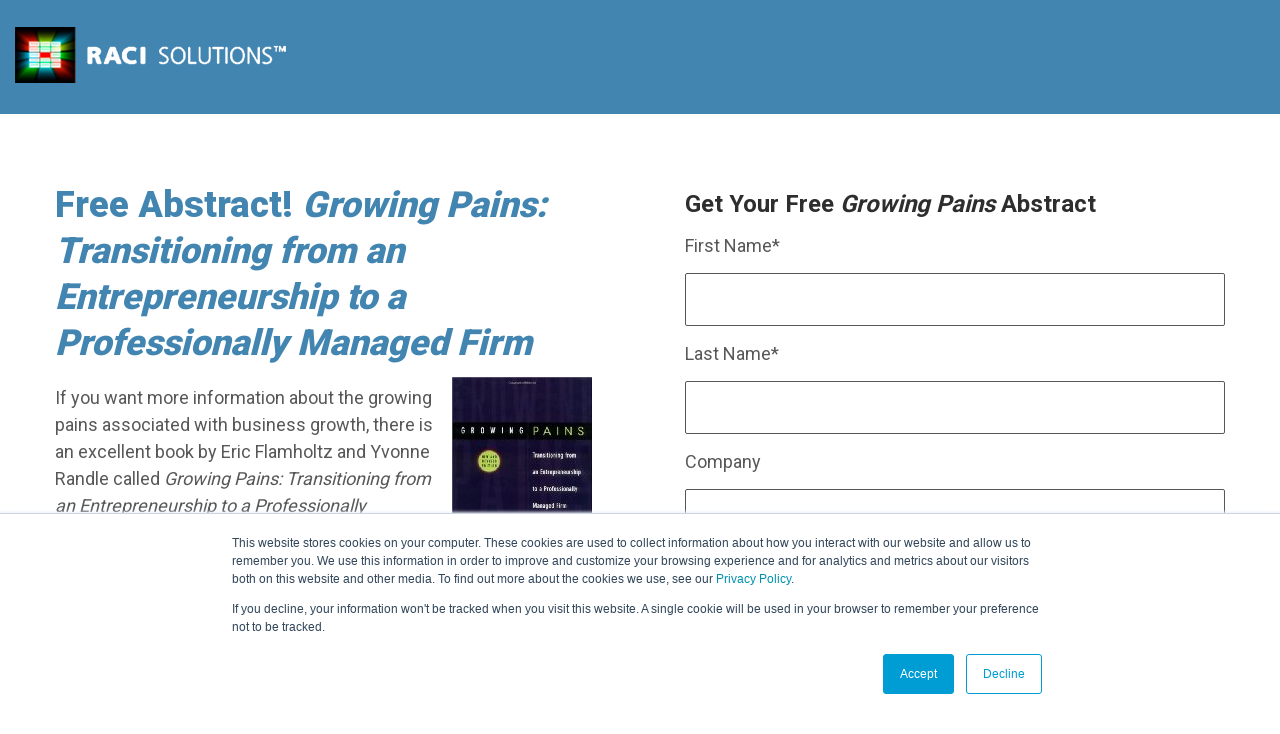

--- FILE ---
content_type: text/html; charset=UTF-8
request_url: https://www.racisolutions.com/free-abstract-growing-pains-transitioning-from-an-entrepreneurship-to-a-professionally-managed-firm
body_size: 5181
content:
<!doctype html><!--[if lt IE 7]> <html class="no-js lt-ie9 lt-ie8 lt-ie7" lang="en" > <![endif]--><!--[if IE 7]>    <html class="no-js lt-ie9 lt-ie8" lang="en" >        <![endif]--><!--[if IE 8]>    <html class="no-js lt-ie9" lang="en" >               <![endif]--><!--[if gt IE 8]><!--><html class="no-js" lang="en"><!--<![endif]--><head>
    <meta charset="utf-8">
    <meta http-equiv="X-UA-Compatible" content="IE=edge,chrome=1">
    <meta name="author" content="RACI Solutions">
    <meta name="description" content="Download the free abstract on Eric Flamholtz and Yvonne Randle's Growing Pains. Take the quiz to determine if your business is experiencing growing pains.">
    <meta name="generator" content="HubSpot">
    <title>Free Abstract! Growing Pains: Transitioning from an Entrepreneurship</title>
    <link rel="shortcut icon" href="https://www.racisolutions.com/hubfs/raci_2017/favicon.png">
    
<meta name="viewport" content="width=device-width, initial-scale=1">

    <script src="/hs/hsstatic/jquery-libs/static-1.1/jquery/jquery-1.7.1.js"></script>
<script>hsjQuery = window['jQuery'];</script>
    <meta property="og:description" content="Download the free abstract on Eric Flamholtz and Yvonne Randle's Growing Pains. Take the quiz to determine if your business is experiencing growing pains.">
    <meta property="og:title" content="Free Abstract! Growing Pains: Transitioning from an Entrepreneurship">
    <meta name="twitter:description" content="Download the free abstract on Eric Flamholtz and Yvonne Randle's Growing Pains. Take the quiz to determine if your business is experiencing growing pains.">
    <meta name="twitter:title" content="Free Abstract! Growing Pains: Transitioning from an Entrepreneurship">

    

    
    <style>
a.cta_button{-moz-box-sizing:content-box !important;-webkit-box-sizing:content-box !important;box-sizing:content-box !important;vertical-align:middle}.hs-breadcrumb-menu{list-style-type:none;margin:0px 0px 0px 0px;padding:0px 0px 0px 0px}.hs-breadcrumb-menu-item{float:left;padding:10px 0px 10px 10px}.hs-breadcrumb-menu-divider:before{content:'›';padding-left:10px}.hs-featured-image-link{border:0}.hs-featured-image{float:right;margin:0 0 20px 20px;max-width:50%}@media (max-width: 568px){.hs-featured-image{float:none;margin:0;width:100%;max-width:100%}}.hs-screen-reader-text{clip:rect(1px, 1px, 1px, 1px);height:1px;overflow:hidden;position:absolute !important;width:1px}
</style>

<!-- Editor Styles -->
<style id="hs_editor_style" type="text/css">
#hs_cos_wrapper_widget_445082  { display: block !important; padding-top: 0px !important }
</style>
    

    
<!--  Added by GoogleAnalytics4 integration -->
<script>
var _hsp = window._hsp = window._hsp || [];
window.dataLayer = window.dataLayer || [];
function gtag(){dataLayer.push(arguments);}

var useGoogleConsentModeV2 = true;
var waitForUpdateMillis = 1000;


if (!window._hsGoogleConsentRunOnce) {
  window._hsGoogleConsentRunOnce = true;

  gtag('consent', 'default', {
    'ad_storage': 'denied',
    'analytics_storage': 'denied',
    'ad_user_data': 'denied',
    'ad_personalization': 'denied',
    'wait_for_update': waitForUpdateMillis
  });

  if (useGoogleConsentModeV2) {
    _hsp.push(['useGoogleConsentModeV2'])
  } else {
    _hsp.push(['addPrivacyConsentListener', function(consent){
      var hasAnalyticsConsent = consent && (consent.allowed || (consent.categories && consent.categories.analytics));
      var hasAdsConsent = consent && (consent.allowed || (consent.categories && consent.categories.advertisement));

      gtag('consent', 'update', {
        'ad_storage': hasAdsConsent ? 'granted' : 'denied',
        'analytics_storage': hasAnalyticsConsent ? 'granted' : 'denied',
        'ad_user_data': hasAdsConsent ? 'granted' : 'denied',
        'ad_personalization': hasAdsConsent ? 'granted' : 'denied'
      });
    }]);
  }
}

gtag('js', new Date());
gtag('set', 'developer_id.dZTQ1Zm', true);
gtag('config', 'G-BBP3GMF9BE');
</script>
<script async src="https://www.googletagmanager.com/gtag/js?id=G-BBP3GMF9BE"></script>

<!-- /Added by GoogleAnalytics4 integration -->

    <link rel="canonical" href="https://www.racisolutions.com/free-abstract-growing-pains-transitioning-from-an-entrepreneurship-to-a-professionally-managed-firm">

<!-- Global site tag (gtag.js) - Google Analytics -->
<script async src="https://www.googletagmanager.com/gtag/js?id=UA-150833590-1"></script>
<script>
  window.dataLayer = window.dataLayer || [];
  function gtag(){dataLayer.push(arguments);}
  gtag('js', new Date());

  gtag('config', 'UA-150833590-1');
  gtag('config', 'G-6J7HN36JKS');
</script>
<meta property="og:url" content="https://www.racisolutions.com/free-abstract-growing-pains-transitioning-from-an-entrepreneurship-to-a-professionally-managed-firm">
<meta name="twitter:card" content="summary">
<link rel="stylesheet" href="//7052064.fs1.hubspotusercontent-na1.net/hubfs/7052064/hub_generated/template_assets/DEFAULT_ASSET/1767723259071/template_layout.min.css">


<link rel="stylesheet" href="https://www.racisolutions.com/hubfs/hub_generated/template_assets/1/54365771353/1743583081382/template_RACI_Style21.min.css">




</head>
<body class="landing-template twoCol-landing-template   hs-content-id-5471177133 hs-landing-page hs-page hs-content-path-free-abstract-growing-pains-transitioning-from-an- hs-content-name-free-abstract-growing-pains-2022  " style="">
    <div class="header-container-wrapper">
    <div class="header-container container-fluid">

<div class="row-fluid-wrapper row-depth-1 row-number-1 ">
<div class="row-fluid ">
<div class="span12 widget-span widget-type-global_group " style="" data-widget-type="global_group" data-x="0" data-w="12">
<div class="" data-global-widget-path="generated_global_groups/54869528654.html"><div class="row-fluid-wrapper row-depth-1 row-number-1 ">
<div class="row-fluid ">
<div id="header_for_lp" class="span12 widget-span widget-type-cell header-section" style="" data-widget-type="cell" data-x="0" data-w="12">

<div class="row-fluid-wrapper row-depth-1 row-number-2 ">
<div class="row-fluid ">
<div class="span12 widget-span widget-type-cell page-center" style="" data-widget-type="cell" data-x="0" data-w="12">

<div class="row-fluid-wrapper row-depth-1 row-number-3 ">
<div class="row-fluid ">
<div class="span12 widget-span widget-type-custom_widget site-logo" style="" data-widget-type="custom_widget" data-x="0" data-w="12">
<div id="hs_cos_wrapper_module_3816212" class="hs_cos_wrapper hs_cos_wrapper_widget hs_cos_wrapper_type_module widget-type-logo" style="" data-hs-cos-general-type="widget" data-hs-cos-type="module">
  






















  
  <span id="hs_cos_wrapper_module_3816212_hs_logo_widget" class="hs_cos_wrapper hs_cos_wrapper_widget hs_cos_wrapper_type_logo" style="" data-hs-cos-general-type="widget" data-hs-cos-type="logo"><a href="https://www.racisolutions.com/" id="hs-link-module_3816212_hs_logo_widget" style="border-width:0px;border:0px;"><img src="https://www.racisolutions.com/hs-fs/hubfs/RACI_2021/Logo-white.png?width=271&amp;height=56&amp;name=Logo-white.png" class="hs-image-widget " height="56" style="height: auto;width:271px;border-width:0px;border:0px;" width="271" alt="RACI Solutions" title="RACI Solutions" srcset="https://www.racisolutions.com/hs-fs/hubfs/RACI_2021/Logo-white.png?width=136&amp;height=28&amp;name=Logo-white.png 136w, https://www.racisolutions.com/hs-fs/hubfs/RACI_2021/Logo-white.png?width=271&amp;height=56&amp;name=Logo-white.png 271w, https://www.racisolutions.com/hs-fs/hubfs/RACI_2021/Logo-white.png?width=407&amp;height=84&amp;name=Logo-white.png 407w, https://www.racisolutions.com/hs-fs/hubfs/RACI_2021/Logo-white.png?width=542&amp;height=112&amp;name=Logo-white.png 542w, https://www.racisolutions.com/hs-fs/hubfs/RACI_2021/Logo-white.png?width=678&amp;height=140&amp;name=Logo-white.png 678w, https://www.racisolutions.com/hs-fs/hubfs/RACI_2021/Logo-white.png?width=813&amp;height=168&amp;name=Logo-white.png 813w" sizes="(max-width: 271px) 100vw, 271px"></a></span>
</div>

</div><!--end widget-span -->
</div><!--end row-->
</div><!--end row-wrapper -->

</div><!--end widget-span -->
</div><!--end row-->
</div><!--end row-wrapper -->

</div><!--end widget-span -->
</div><!--end row-->
</div><!--end row-wrapper -->
</div>
</div><!--end widget-span -->
</div><!--end row-->
</div><!--end row-wrapper -->

    </div><!--end header -->
</div><!--end header wrapper -->

<div class="body-container-wrapper">
    <div class="body-container container-fluid">

<div class="row-fluid-wrapper row-depth-1 row-number-1 ">
<div class="row-fluid ">
<div class="span12 widget-span widget-type-cell main-wrapper paddingtb70" style="" data-widget-type="cell" data-x="0" data-w="12">

<div class="row-fluid-wrapper row-depth-1 row-number-2 ">
<div class="row-fluid ">
<div class="span6 widget-span widget-type-widget_container left-flex-column" style="" data-widget-type="widget_container" data-x="0" data-w="6">
<span id="hs_cos_wrapper_module_16311710218311456" class="hs_cos_wrapper hs_cos_wrapper_widget_container hs_cos_wrapper_type_widget_container" style="" data-hs-cos-general-type="widget_container" data-hs-cos-type="widget_container"><div id="hs_cos_wrapper_widget_445082" class="hs_cos_wrapper hs_cos_wrapper_widget hs_cos_wrapper_type_rich_text" style="" data-hs-cos-general-type="widget" data-hs-cos-type="rich_text"><h1 style="font-size: 36px;">Free Abstract! <em>Growing Pains: Transitioning from an Entrepreneurship to a Professionally Managed Firm</em></h1>
<img alt="Growing Pains Book" src="https://www.racisolutions.com/hs-fs/file-14937126-jpg/images/growing_pains_pic.jpg" style="float: right; margin: 3px 3px 3px 15px;" vspace="3" hspace="3" border="0">
<p>If you want more information about the growing pains associated with business growth, there is an excellent book by Eric Flamholtz and Yvonne Randle called <em>Growing Pains: Transitioning from an Entrepreneurship to a Professionally Managed Firm</em>. You can download an abstract and take the quiz to determine if your business is experiencing these growing pains.</p>
<p>In <em>Growing Pains,</em> Eric Flamholtz and Yvonne Randle:</p>
<ul>
<li>Seek to demystify the process of transitioning successfully from start‐up venture to professionally managed organization.</li>
<li>Provide information about the stages of the growth process, including tips for success at each stage as well as indicators that a venture has gone awry.</li>
</ul>
<p>Learn more about <em>Growing Pains</em> and how RACI can help by sharing your contact information with us. We will keep all of your information private.</p></div></span>
</div><!--end widget-span -->
<div class="span6 widget-span widget-type-widget_container right-flex-column" style="" data-widget-type="widget_container" data-x="6" data-w="6">
<span id="hs_cos_wrapper_module_16311716425221610" class="hs_cos_wrapper hs_cos_wrapper_widget_container hs_cos_wrapper_type_widget_container" style="" data-hs-cos-general-type="widget_container" data-hs-cos-type="widget_container"><div id="hs_cos_wrapper_widget_67874539541" class="hs_cos_wrapper hs_cos_wrapper_widget hs_cos_wrapper_type_module" style="" data-hs-cos-general-type="widget" data-hs-cos-type="module">


	



	<span id="hs_cos_wrapper_widget_67874539541_" class="hs_cos_wrapper hs_cos_wrapper_widget hs_cos_wrapper_type_form" style="" data-hs-cos-general-type="widget" data-hs-cos-type="form"><h3 id="hs_cos_wrapper_widget_67874539541_title" class="hs_cos_wrapper form-title" data-hs-cos-general-type="widget_field" data-hs-cos-type="text">Get Your Free <em>Growing Pains</em> Abstract</h3>

<div id="hs_form_target_widget_67874539541"></div>









</span>
</div></span>
</div><!--end widget-span -->
</div><!--end row-->
</div><!--end row-wrapper -->

</div><!--end widget-span -->
</div><!--end row-->
</div><!--end row-wrapper -->

    </div><!--end body -->
</div><!--end body wrapper -->

<div class="footer-container-wrapper">
    <div class="footer-container container-fluid">

<div class="row-fluid-wrapper row-depth-1 row-number-1 ">
<div class="row-fluid ">
<div class="span12 widget-span widget-type-global_group " style="" data-widget-type="global_group" data-x="0" data-w="12">
<div class="" data-global-widget-path="generated_global_groups/54872371456.html"><div class="row-fluid-wrapper row-depth-1 row-number-1 ">
<div class="row-fluid ">
<div id="footer-for-lp" class="span12 widget-span widget-type-cell footer-section" style="" data-widget-type="cell" data-x="0" data-w="12">

<div class="row-fluid-wrapper row-depth-1 row-number-2 ">
<div class="row-fluid ">
<div class="span12 widget-span widget-type-cell page-center" style="" data-widget-type="cell" data-x="0" data-w="12">

<div class="row-fluid-wrapper row-depth-1 row-number-3 ">
<div class="row-fluid ">
<div class="span12 widget-span widget-type-cell footer_inner_wrapper" style="" data-widget-type="cell" data-x="0" data-w="12">

<div class="row-fluid-wrapper row-depth-1 row-number-4 ">
<div class="row-fluid ">
<div class="span12 widget-span widget-type-cell footer-top-row" style="" data-widget-type="cell" data-x="0" data-w="12">

<div class="row-fluid-wrapper row-depth-2 row-number-1 ">
<div class="row-fluid ">
<div class="span6 widget-span widget-type-custom_widget site-logo" style="" data-widget-type="custom_widget" data-x="0" data-w="6">
<div id="hs_cos_wrapper_module_870669891" class="hs_cos_wrapper hs_cos_wrapper_widget hs_cos_wrapper_type_module widget-type-logo" style="" data-hs-cos-general-type="widget" data-hs-cos-type="module">
  






















  
  <span id="hs_cos_wrapper_module_870669891_hs_logo_widget" class="hs_cos_wrapper hs_cos_wrapper_widget hs_cos_wrapper_type_logo" style="" data-hs-cos-general-type="widget" data-hs-cos-type="logo"><a href="https://www.racisolutions.com/" id="hs-link-module_870669891_hs_logo_widget" style="border-width:0px;border:0px;"><img src="https://www.racisolutions.com/hs-fs/hubfs/RACI_2021/Logo-white.png?width=271&amp;height=56&amp;name=Logo-white.png" class="hs-image-widget " height="56" style="height: auto;width:271px;border-width:0px;border:0px;" width="271" alt="RACI Solutions" title="RACI Solutions" srcset="https://www.racisolutions.com/hs-fs/hubfs/RACI_2021/Logo-white.png?width=136&amp;height=28&amp;name=Logo-white.png 136w, https://www.racisolutions.com/hs-fs/hubfs/RACI_2021/Logo-white.png?width=271&amp;height=56&amp;name=Logo-white.png 271w, https://www.racisolutions.com/hs-fs/hubfs/RACI_2021/Logo-white.png?width=407&amp;height=84&amp;name=Logo-white.png 407w, https://www.racisolutions.com/hs-fs/hubfs/RACI_2021/Logo-white.png?width=542&amp;height=112&amp;name=Logo-white.png 542w, https://www.racisolutions.com/hs-fs/hubfs/RACI_2021/Logo-white.png?width=678&amp;height=140&amp;name=Logo-white.png 678w, https://www.racisolutions.com/hs-fs/hubfs/RACI_2021/Logo-white.png?width=813&amp;height=168&amp;name=Logo-white.png 813w" sizes="(max-width: 271px) 100vw, 271px"></a></span>
</div>

</div><!--end widget-span -->
<div class="span6 widget-span widget-type-custom_widget " style="" data-widget-type="custom_widget" data-x="6" data-w="6">
<div id="hs_cos_wrapper_module_403417946" class="hs_cos_wrapper hs_cos_wrapper_widget hs_cos_wrapper_type_module" style="" data-hs-cos-general-type="widget" data-hs-cos-type="module"><div class="social_share_module">
	
	
	<a href="http://www.youtube.com/user/RACITraining" target="_blank" rel="nofollow noopener"><i class="fab fa-youtube"></i></a>

</div></div>

</div><!--end widget-span -->
</div><!--end row-->
</div><!--end row-wrapper -->

</div><!--end widget-span -->
</div><!--end row-->
</div><!--end row-wrapper -->

<div class="row-fluid-wrapper row-depth-1 row-number-1 ">
<div class="row-fluid ">
<div class="span12 widget-span widget-type-cell footer-bootom-row" style="" data-widget-type="cell" data-x="0" data-w="12">

<div class="row-fluid-wrapper row-depth-2 row-number-1 ">
<div class="row-fluid ">
<div class="span12 widget-span widget-type-custom_widget copyright_text" style="" data-widget-type="custom_widget" data-x="0" data-w="12">
<div id="hs_cos_wrapper_module_397699726" class="hs_cos_wrapper hs_cos_wrapper_widget hs_cos_wrapper_type_module widget-type-text" style="" data-hs-cos-general-type="widget" data-hs-cos-type="module"><span id="hs_cos_wrapper_module_397699726_" class="hs_cos_wrapper hs_cos_wrapper_widget hs_cos_wrapper_type_text" style="" data-hs-cos-general-type="widget" data-hs-cos-type="text"><span>© 2026 RACI Solutions, All Rights Reserved.</span><br><span style="color: #ffffff;"><a href="//www-racisolutions-com.sandbox.hs-sites.com/privacy-policy" rel="noopener" target="_blank" style="color: #ffffff;">Privacy Policy</a> | <a href="//www-racisolutions-com.sandbox.hs-sites.com/terms-of-service" rel="noopener" target="_blank"><span style="color: #ffffff;">Terms of Service</span></a></span></span></div>

</div><!--end widget-span -->
</div><!--end row-->
</div><!--end row-wrapper -->

</div><!--end widget-span -->
</div><!--end row-->
</div><!--end row-wrapper -->

</div><!--end widget-span -->
</div><!--end row-->
</div><!--end row-wrapper -->

</div><!--end widget-span -->
</div><!--end row-->
</div><!--end row-wrapper -->

</div><!--end widget-span -->
</div><!--end row-->
</div><!--end row-wrapper -->

<div class="row-fluid-wrapper row-depth-1 row-number-1 ">
<div class="row-fluid ">
<div class="span12 widget-span widget-type-custom_widget " style="min-height:0px;" data-widget-type="custom_widget" data-x="0" data-w="12">
<div id="hs_cos_wrapper_module_800035193" class="hs_cos_wrapper hs_cos_wrapper_widget hs_cos_wrapper_type_module" style="" data-hs-cos-general-type="widget" data-hs-cos-type="module"><link rel="stylesheet" href="https://cdnjs.cloudflare.com/ajax/libs/font-awesome/5.15.4/css/all.min.css" integrity="sha512-1ycn6IcaQQ40/MKBW2W4Rhis/DbILU74C1vSrLJxCq57o941Ym01SwNsOMqvEBFlcgUa6xLiPY/NS5R+E6ztJQ==" crossorigin="anonymous" referrerpolicy="no-referrer"></div>

</div><!--end widget-span -->
</div><!--end row-->
</div><!--end row-wrapper -->
</div>
</div><!--end widget-span -->
</div><!--end row-->
</div><!--end row-wrapper -->

    </div><!--end footer -->
</div><!--end footer wrapper -->

    
<!-- HubSpot performance collection script -->
<script defer src="/hs/hsstatic/content-cwv-embed/static-1.1293/embed.js"></script>
<script src="https://www.racisolutions.com/hubfs/hub_generated/template_assets/1/54366436101/1743583085085/template_RACI_Script21.min.js"></script>
<script>
var hsVars = hsVars || {}; hsVars['language'] = 'en';
</script>

<script src="/hs/hsstatic/cos-i18n/static-1.53/bundles/project.js"></script>

    <!--[if lte IE 8]>
    <script charset="utf-8" src="https://js.hsforms.net/forms/v2-legacy.js"></script>
    <![endif]-->

<script data-hs-allowed="true" src="/_hcms/forms/v2.js"></script>

    <script data-hs-allowed="true">
        var options = {
            portalId: '62527',
            formId: '73ee97b4-8d24-4e11-89f9-bd0634d94408',
            formInstanceId: '2235',
            
            pageId: '5471177133',
            
            region: 'na1',
            
            
            
            
            pageName: "Free Abstract! Growing Pains: Transitioning from an Entrepreneurship",
            
            
            
            inlineMessage: "<p>Thank you for accessing our Growing Pains abstract. High-growth companies experience certain \u201Cgrowing pains\u201D and symptoms as they determine when and how to add more structure. &nbsp;When decision-making practices are slowing you down, the RACI tool can really help \u2013 if you know the right way to apply it. &nbsp;<\/p>\n<p><a href=\"https:\/\/calendly.com\/cassie-solomon\/raci-preview\" rel=\"noopener\">Please click here<\/a> if you would like to discuss how RACI Solutions can help you streamline project teams and empower your workforce. &nbsp;<\/p>\n<p>Download your copy of <a href=\"https:\/\/drive.google.com\/file\/d\/1eAv8ghKBumrDpNfV1EXc4tPuwYzllELY\/view\" rel=\"noopener\">Growing Pains here<\/a>.<\/p>",
            
            
            rawInlineMessage: "<p>Thank you for accessing our Growing Pains abstract. High-growth companies experience certain \u201Cgrowing pains\u201D and symptoms as they determine when and how to add more structure. &nbsp;When decision-making practices are slowing you down, the RACI tool can really help \u2013 if you know the right way to apply it. &nbsp;<\/p>\n<p><a href=\"https:\/\/calendly.com\/cassie-solomon\/raci-preview\" rel=\"noopener\">Please click here<\/a> if you would like to discuss how RACI Solutions can help you streamline project teams and empower your workforce. &nbsp;<\/p>\n<p>Download your copy of <a href=\"https:\/\/drive.google.com\/file\/d\/1eAv8ghKBumrDpNfV1EXc4tPuwYzllELY\/view\" rel=\"noopener\">Growing Pains here<\/a>.<\/p>",
            
            
            hsFormKey: "83bdf93034fb1fb5cf2e5394189c698e",
            
            
            css: '',
            target: '#hs_form_target_widget_67874539541',
            
            
            
            
            
            
            
            contentType: "landing-page",
            
            
            
            formsBaseUrl: '/_hcms/forms/',
            
            
            
            formData: {
                cssClass: 'hs-form stacked hs-custom-form'
            }
        };

        options.getExtraMetaDataBeforeSubmit = function() {
            var metadata = {};
            

            if (hbspt.targetedContentMetadata) {
                var count = hbspt.targetedContentMetadata.length;
                var targetedContentData = [];
                for (var i = 0; i < count; i++) {
                    var tc = hbspt.targetedContentMetadata[i];
                     if ( tc.length !== 3) {
                        continue;
                     }
                     targetedContentData.push({
                        definitionId: tc[0],
                        criterionId: tc[1],
                        smartTypeId: tc[2]
                     });
                }
                metadata["targetedContentMetadata"] = JSON.stringify(targetedContentData);
            }

            return metadata;
        };

        hbspt.forms.create(options);
    </script>


<!-- Start of HubSpot Analytics Code -->
<script type="text/javascript">
var _hsq = _hsq || [];
_hsq.push(["setContentType", "landing-page"]);
_hsq.push(["setCanonicalUrl", "https:\/\/www.racisolutions.com\/free-abstract-growing-pains-transitioning-from-an-entrepreneurship-to-a-professionally-managed-firm"]);
_hsq.push(["setPageId", "5471177133"]);
_hsq.push(["setContentMetadata", {
    "contentPageId": 5471177133,
    "legacyPageId": "5471177133",
    "contentFolderId": null,
    "contentGroupId": null,
    "abTestId": null,
    "languageVariantId": 5471177133,
    "languageCode": null,
    
    
}]);
</script>

<script type="text/javascript" id="hs-script-loader" async defer src="/hs/scriptloader/62527.js"></script>
<!-- End of HubSpot Analytics Code -->


<script type="text/javascript">
var hsVars = {
    render_id: "27923102-5159-4984-aef3-0f1523cbbab1",
    ticks: 1767756894649,
    page_id: 5471177133,
    
    content_group_id: 0,
    portal_id: 62527,
    app_hs_base_url: "https://app.hubspot.com",
    cp_hs_base_url: "https://cp.hubspot.com",
    language: "en",
    analytics_page_type: "landing-page",
    scp_content_type: "",
    
    analytics_page_id: "5471177133",
    category_id: 1,
    folder_id: 0,
    is_hubspot_user: false
}
</script>


<script defer src="/hs/hsstatic/HubspotToolsMenu/static-1.432/js/index.js"></script>

<script>
  document.addEventListener('click', function(e){
    if(e.target.matches('[type="submit"]')){
      var timer = setInterval(function(){
        if(jQuery('h3:contains("Thank you for your interest!")').is(':visible')){
          if(window.location.pathname == "/free-raci-whitepaper"){
            gtag('event', 'submit', {
              'event_category' : 'form',
              'event_label' : 'free-raci-whitepaper'
            });
          }
          if(window.location.pathname == "/free-raci-templates"){
            gtag('event', 'submit', {
              'event_category' : 'form',
              'event_label' : 'free-raci-templates'
            });
          }
          if(window.location.pathname == "/raci-masters-elearning-course"){
            gtag('event', 'submit', {
              'event_category' : 'form',
              'event_label' : 'raci-masters-elearning-course'
            });
          }
        }
        if(jQuery('.submitted-message:contains("Thanks for submitting the form. We will respond as soon as possible.")').is(':visible')){
           gtag('event', 'submit', {
              'event_category' : 'form',
              'event_label' : 'Contact'
            });
        }
        clearInterval(timer)
      },700);
    }
  });
</script>

<style>div.widget-type-classic_menu { display: none !important } /*hidden because of migrated CMS Hide Navigation settings*/</style>

    
    <!-- Generated by the HubSpot Template Builder - template version 1.03 -->

</body></html>

--- FILE ---
content_type: text/css
request_url: https://www.racisolutions.com/hubfs/hub_generated/template_assets/1/54365771353/1743583081382/template_RACI_Style21.min.css
body_size: 8197
content:
@import url("https://fonts.googleapis.com/css2?family=Roboto:wght@100;300;400;500;700;900&display=swap");body{color:#585858;font-family:Roboto,Open Sans,sans-serif;font-size:18px;font-weight:400;line-height:1.5;margin:0}.row-fluid .page-center{float:none;margin:0 auto!important;max-width:1200px;padding:0 15px}*,:after,:before{-moz-box-sizing:border-box;-webkit-box-sizing:border-box;box-sizing:border-box}.body-container-wrapper{padding-top:112px}.paddingt10{padding-top:10px}.paddingt20{padding-top:20px}.paddingt30{padding-top:30px}.paddingt40{padding-top:40px}.paddingt50{padding-top:50px}.paddingt60{padding-top:60px}.paddingt70{padding-top:70px}.paddingt80{padding-top:80px}.paddingt90{padding-top:90px}.paddingt100{padding-top:100px}.paddingt110{padding-top:110px}.paddingt120{padding-top:120px}.paddingt130{padding-top:130px}.paddingt140{padding-top:140px}.paddingt150{padding-top:150px}.paddingt160{padding-top:160px}.paddingt170{padding-top:170px}.paddingt180{padding-top:180px}.paddingt190{padding-top:190px}.paddingt200{padding-top:200px}.paddingb10{padding-bottom:10px}.paddingb20{padding-bottom:20px}.paddingb30{padding-bottom:30px}.paddingb40{padding-bottom:40px}.paddingb50{padding-bottom:50px}.paddingb60{padding-bottom:60px}.paddingb70{padding-bottom:70px}.paddingb80{padding-bottom:80px}.paddingb90{padding-bottom:90px}.paddingb100{padding-bottom:100px}.paddingb110{padding-bottom:110px}.paddingb120{padding-bottom:120px}.paddingb130{padding-bottom:130px}.paddingb140{padding-bottom:140px}.paddingb150{padding-bottom:150px}.paddingb160{padding-bottom:160px}.paddingb170{padding-bottom:170px}.paddingb180{padding-bottom:180px}.paddingb190{padding-bottom:190px}.paddingb200{padding-bottom:200px}.paddingtb10{padding-bottom:10px;padding-top:10px}.paddingtb20{padding-bottom:20px;padding-top:20px}.paddingtb23{padding-bottom:23px;padding-top:23px}.paddingtb30{padding-bottom:30px;padding-top:30px}.paddingtb40{padding-bottom:40px;padding-top:40px}.paddingtb50{padding-bottom:50px;padding-top:50px}.paddingtb60{padding-bottom:60px;padding-top:60px}.paddingtb70{padding-bottom:70px;padding-top:70px}.paddingtb80{padding-bottom:80px;padding-top:80px}.paddingtb90{padding-bottom:90px;padding-top:90px}.paddingtb100{padding-bottom:100px;padding-top:100px}.paddingtb110{padding-bottom:110px;padding-top:110px}.paddingtb120{padding-bottom:120px;padding-top:120px}.paddingtb130{padding-bottom:130px;padding-top:130px}.paddingtb140{padding-bottom:140px;padding-top:140px}.paddingtb150{padding-bottom:150px;padding-top:150px}.paddingtb160{padding-bottom:160px;padding-top:160px}.paddingtb170{padding-bottom:170px;padding-top:170px}.paddingtb180{padding-bottom:180px;padding-top:180px}.paddingtb190{padding-bottom:190px;padding-top:190px}.paddingtb200{padding-bottom:200px;padding-top:200px}@media (max-width:767px){.mobile_paddingt0{padding-top:0}.mobile_paddingt10{padding-top:10px}.mobile_paddingt20{padding-top:20px}.mobile_paddingt30{padding-top:30px}.mobile_paddingt40{padding-top:40px}.mobile_paddingt50{padding-top:50px}.mobile_paddingt60{padding-top:60px}.mobile_paddingt70{padding-top:70px}.mobile_paddingt80{padding-top:80px}.mobile_paddingt90{padding-top:90px}.mobile_paddingt100{padding-top:100px}.mobile_paddingt110{padding-top:110px}.mobile_paddingt120{padding-top:120px}.mobile_paddingt130{padding-top:130px}.mobile_paddingt140{padding-top:140px}.mobile_paddingt150{padding-top:150px}.mobile_paddingt160{padding-top:160px}.mobile_paddingt170{padding-top:170px}.mobile_paddingt180{padding-top:180px}.mobile_paddingt190{padding-top:190px}.mobile_paddingt200{padding-top:200px}.mobile_paddingb0{padding-bottom:0}.mobile_paddingb10{padding-bottom:10px}.mobile_paddingb20{padding-bottom:20px}.mobile_paddingb30{padding-bottom:30px}.mobile_paddingb40{padding-bottom:40px}.mobile_paddingb50{padding-bottom:50px}.mobile_paddingb60{padding-bottom:60px}.mobile_paddingb70{padding-bottom:70px}.mobile_paddingb80{padding-bottom:80px}.mobile_paddingb90{padding-bottom:90px}.mobile_paddingb100{padding-bottom:100px}.mobile_paddingb110{padding-bottom:110px}.mobile_paddingb120{padding-bottom:120px}.mobile_paddingb130{padding-bottom:130px}.mobile_paddingb140{padding-bottom:140px}.mobile_paddingb150{padding-bottom:150px}.mobile_paddingb160{padding-bottom:160px}.mobile_paddingb170{padding-bottom:170px}.mobile_paddingb180{padding-bottom:180px}.mobile_paddingb190{padding-bottom:190px}.mobile_paddingb200{padding-bottom:200px}.mobile_paddingtb10{padding-bottom:10px;padding-top:10px}.mobile_paddingtb20{padding-bottom:20px;padding-top:20px}.mobile_paddingtb30{padding-bottom:30px;padding-top:30px}.mobile_paddingtb40{padding-bottom:40px;padding-top:40px}.mobile_paddingtb50{padding-bottom:50px;padding-top:50px}.mobile_paddingtb60{padding-bottom:60px;padding-top:60px}.mobile_paddingtb70{padding-bottom:70px;padding-top:70px}.mobile_paddingtb80{padding-bottom:80px;padding-top:80px}.mobile_paddingtb90{padding-bottom:90px;padding-top:90px}.mobile_paddingtb100{padding-bottom:100px;padding-top:100px}.mobile_paddingtb110{padding-bottom:110px;padding-top:110px}.mobile_paddingtb120{padding-bottom:120px;padding-top:120px}.mobile_paddingtb130{padding-bottom:130px;padding-top:130px}.mobile_paddingtb140{padding-bottom:140px;padding-top:140px}.mobile_paddingtb150{padding-bottom:150px;padding-top:150px}.mobile_paddingtb160{padding-bottom:160px;padding-top:160px}.mobile_paddingtb170{padding-bottom:170px;padding-top:170px}.mobile_paddingtb180{padding-bottom:180px;padding-top:180px}.mobile_paddingtb190{padding-bottom:190px;padding-top:190px}.mobile_paddingtb200{padding-bottom:200px;padding-top:200px}.set-height{height:auto!important}}.text-left{text-align:left}.text-center{text-align:center}.text-right{text-align:right}@media (max-width:767px){.mobile-text-left{text-align:left}.mobile-text-center{text-align:center}.mobile-text-right{text-align:right}}h1,h2,h3,h4,h5,h6{color:#2f2e2e;font-family:Roboto,Open Sans,sans-serif;font-weight:700;line-height:1.2em;margin:8px 0}h1{color:#4285b1;font-size:60px;font-weight:900;line-height:1.3em}h2{font-size:42px;font-weight:400;line-height:1.428}h3{font-size:24px}h4{font-size:20px}h5{font-size:18px}h6{font-size:16px}a{color:#4285b1;transition:.25s}a,a:hover{text-decoration:none}a:hover{color:#ee2432}img{max-width:100%}*{outline:none}.font-white,.font-white h1,.font-white h2,.font-white h3,.font-white h4,.font-white h5,.font-white h6{color:#fff}.row-fluid [class*=span]{min-height:inherit}.white_link a{color:#fff}.red_link a,.white_link a{border:none!important;min-width:auto!important;padding:0!important}.red_link a{color:#ee2432}.blue_link a,.red_link a:focus,.red_link a:hover{color:#4285b1}.blue_link a{border:none!important;min-width:auto!important;padding:0!important}.blue_link a:focus,.blue_link a:hover,.white_link a:focus,.white_link a:hover{color:#ee2432}.hs-form-field .input .hs-input,.hs-input,.hs-search-field__input{background-color:transparent;border:1px solid #585858;border-radius:2px;color:#585858;font-size:14px;font-weight:500;height:53px;line-height:53px;margin:14px 0!important;padding:5px 15px!important;width:100%!important}.hs-form-field ul.inputs-list .hs-input{height:auto!important;width:auto!important}ul.inputs-list{list-style:none;margin:0;padding:0}.hs-form-field>label .hs-form-field .input{margin-right:20px!important}.hs-button.primary,input[type=submit]{appearance:none;-webkit-appearance:none;background-color:#4285b1;border:none;border-radius:2px;color:#fff;cursor:pointer;display:inline-block;font-family:Roboto,Open Sans,sans-serif;font-size:15px;font-weight:700;margin-top:14px;padding:16px 20px;text-align:center;text-transform:uppercase;transition:all .4s ease;-webkit-transition:all .4s ease;width:auto}.hs-button.primary:focus,.hs-button.primary:hover,input[type=submit]:focus,input[type=submit]:hover{background-color:#ee2432;outline:none}.hs-error-msgs{color:#ee2432;font-size:13px}ul.hs-error-msgs,ul.inputs-list.hs-error-msgs{margin:0}.newsletter-form .form-title{font-family:Roboto,Open Sans,sans-serif;font-size:15px;font-weight:400;line-height:28px;margin-bottom:14px}fieldset{max-width:100%!important}form p{font-size:14px}form p a{text-transform:uppercase}.blue_fill_button a,.newsletter-form p a{color:#fff;text-transform:uppercase}.blue_fill_button a{background-color:#4285b1;border:2px solid #4285b1;box-sizing:border-box!important;display:inline-block;font-size:18px;font-weight:700;padding:13px 25px;text-align:center}.red_fill_button a{padding:18px 24px}.red_fill_button a,.white_border_red_fill_button a{background-color:#ee2432;border:2px solid #fff;box-sizing:border-box!important;color:#fff;display:inline-block;font-size:18px;font-weight:700;text-align:center;text-transform:uppercase}.white_border_red_fill_button a{padding:13px 24px}.white_border_red_fill_button a i{margin:0 5px 0 0}.blue_fill_button a:focus,.blue_fill_button a:hover{background-color:transparent;border-color:#4285b1;color:#4285b1}.red_fill_button a:focus,.red_fill_button a:hover{background-color:transparent;border-color:#ee2432;color:#ee2432}.white_border_red_fill_button a:focus,.white_border_red_fill_button a:hover{background-color:#fff;border-color:#ee2432;color:#ee2432}a.cta_button{box-sizing:border-box!important;display:inline-block;font-size:18px;font-weight:700;padding:13px 24px;text-align:center}.blue_fill_button a img,.red_fill_button a img,.white_border_red_fill_button a img,a.cta_button img{filter:invert(1);margin:0 0 0 5px;vertical-align:middle}.blue_fill_button a:focus img,.blue_fill_button a:hover img{animation:slide1 1.5s ease-in-out infinite;-webkit-animation:slide1 1.5s ease-in-out infinite;filter:invert(48%) sepia(24%) saturate(1009%) hue-rotate(161deg) brightness(94%) contrast(91%)}.red_fill_button a:focus img,.red_fill_button a:hover img{animation:slide1 1.5s ease-in-out infinite;-webkit-animation:slide1 1.5s ease-in-out infinite;filter:invert(25%) sepia(62%) saturate(4798%) hue-rotate(343deg) brightness(94%) contrast(99%)}.white_border_red_fill_button a:focus img,.white_border_red_fill_button a:hover img{animation:slide1 1.5s ease-in-out infinite;-webkit-animation:slide1 1.5s ease-in-out infinite;filter:invert(22%) sepia(65%) saturate(3622%) hue-rotate(342deg) brightness(94%) contrast(99%)}.red_link img{filter:invert(22%) sepia(65%) saturate(3622%) hue-rotate(342deg) brightness(94%) contrast(99%)!important}.blue_link img,.red_link a:focus img,.red_link a:hover img{filter:invert(47%) sepia(6%) saturate(4087%) hue-rotate(161deg) brightness(98%) contrast(83%)!important}.white_link a img{filter:invert(1)}.blue_link a:focus img,.blue_link a:hover img,.white_link a:focus img,.white_link a:hover img{filter:invert(22%) sepia(65%) saturate(3622%) hue-rotate(342deg) brightness(94%) contrast(99%)!important}@keyframes slide1{0%,to{transform:translate(0)}50%{transform:translate(10px)}}.slick-slider{-webkit-touch-callout:none;-webkit-tap-highlight-color:transparent;box-sizing:border-box;-ms-touch-action:pan-y;touch-action:pan-y;-webkit-user-select:none;-moz-user-select:none;-ms-user-select:none;user-select:none;-khtml-user-select:none}.slick-list,.slick-slider{display:block;position:relative}.slick-list{margin:0;overflow:hidden;padding:0}.slick-list:focus{outline:none}.slick-list.dragging{cursor:pointer;cursor:hand}.slick-slider .slick-list,.slick-slider .slick-track{-webkit-transform:translateZ(0);-moz-transform:translateZ(0);-ms-transform:translateZ(0);-o-transform:translateZ(0);transform:translateZ(0)}.slick-track{display:block;left:0;margin-left:auto;margin-right:auto;position:relative;top:0}.slick-track:after,.slick-track:before{content:"";display:table}.slick-track:after{clear:both}.slick-loading .slick-track{visibility:hidden}.slick-slide{display:none;float:left;height:100%;min-height:1px}[dir=rtl] .slick-slide{float:right}.slick-slide img{display:block}.slick-slide.slick-loading img{display:none}.slick-slide.dragging img{pointer-events:none}.slick-initialized .slick-slide{display:block}.slick-loading .slick-slide{visibility:hidden}.slick-vertical .slick-slide{border:1px solid transparent;display:block;height:auto}.slick-arrow.slick-hidden{display:none}.header-container-wrapper{left:0;position:fixed;right:0;top:0;z-index:99999}.row-fluid .header-section .page-center{max-width:1430px}.header-section{background-color:#4285b1;color:#fff;padding:27px 0 24px}.header_inner_wrapper .hs-menu-wrapper ul{display:-webkit-box;display:-ms-flexbox;display:flex;-ms-flex-wrap:wrap;flex-wrap:wrap;list-style:none;margin:0;padding-left:0}.header_inner_wrapper .hs-menu-wrapper ul li{position:relative}.header_inner_wrapper .header_menu .hs-menu-wrapper ul li a{color:#fff;font-family:Roboto,Open Sans,sans-serif;font-size:16px;font-weight:700;padding:4px 0;text-transform:uppercase}.header_inner_wrapper .header_menu .hs-menu-wrapper>ul>li>a:after{background-color:#fff;bottom:-4px;content:"";height:3px;left:0;position:absolute;right:0;transition:all .4s ease;width:0}.header_inner_wrapper .header_menu .hs-menu-wrapper>ul>li.active>a:after,.header_inner_wrapper .header_menu .hs-menu-wrapper>ul>li>a:hover:after{width:100%}.header_right_column .row-fluid-wrapper>.row-fluid{display:flex}.header_inner_wrapper .header_menu .hs-menu-wrapper>ul{justify-content:flex-end;margin-top:2.4%}.header_right_column .header_button{margin-left:25px;margin-top:.6%;width:auto}.header_inner_wrapper .header_menu .hs-menu-wrapper.hs-menu-flow-horizontal>ul>li{margin-right:40px}.header_inner_wrapper .hs-menu-wrapper.hs-menu-flow-horizontal .hs-menu-children-wrapper{-webkit-box-orient:vertical;-webkit-box-direction:normal;-ms-flex-direction:column;flex-direction:column}.header_right_column .header_button a{min-width:224px;padding:8px 12px}.header_inner_wrapper .hs-menu-wrapper.hs-menu-flow-vertical ul{-webkit-box-orient:vertical;-webkit-box-direction:normal;-ms-flex-direction:column;flex-direction:column}.header_inner_wrapper .hs-menu-wrapper.hs-menu-flow-vertical.flyouts ul{display:-webkit-inline-box;display:-ms-inline-flexbox;display:inline-flex;width:100%}.header_inner_wrapper .hs-menu-wrapper.flyouts .hs-item-has-children{position:relative}.header_inner_wrapper .header_menu .hs-menu-wrapper.flyouts .hs-menu-children-wrapper{background-color:#fff;box-shadow:0 0 10px rgba(0,0,0,.2);color:#4285b1;font-size:16px;left:-9999px;line-height:normal;min-width:220px;opacity:0;padding:5px 0 20px;position:absolute;text-align:left;z-index:9}.header_inner_wrapper .header_menu .hs-menu-wrapper.flyouts .hs-menu-children-wrapper a{border-bottom:1px solid #4285b17d;color:#4285b1;display:block;padding:10px;white-space:normal}.header_inner_wrapper .header_menu .hs-menu-wrapper.flyouts .hs-menu-children-wrapper li.active a{color:#ee2432}.header_inner_wrapper .hs-menu-wrapper.hs-menu-flow-horizontal.flyouts .hs-item-has-children:hover>.hs-menu-children-wrapper{left:0;opacity:1;top:100%}.header_inner_wrapper .hs-menu-wrapper.hs-menu-flow-horizontal.flyouts .hs-item-has-children:hover>.hs-menu-children-wrapper .hs-menu-children-wrapper{left:100%;top:0}.header_inner_wrapper .hs-menu-wrapper.no-flyouts .hs-menu-children-wrapper{display:none}.mobile-trigger.cta_border_button{border-radius:4px;cursor:pointer;display:block;height:44px;margin-left:auto;margin-top:1%;padding:8px 10px;width:48px}.mobile-trigger.cta_border_button span{background-color:#fff;display:block;height:3px;margin:5px 0;width:100%}.hero_module21{background-repeat:no-repeat;background-size:cover;position:relative}.hero_module21 .overlay{bottom:0;left:0;position:absolute;right:0;top:0}.hero_module21 .section_inner_wrapper{align-items:center;display:flex;position:relative;z-index:1}.hero_module21 .section_inner_wrapper .section_content_column{width:53%}.hero_module21 .section_inner_wrapper .section_image_column{padding:0 0 0 30px;width:47%}.hero_module21 .section_inner_wrapper .section_content_column .section_content h1{color:#4285b1;margin-bottom:26px}.hero_module21 .section_inner_wrapper .section_content_column .section_content h5{color:#4285b1;font-size:22px;font-weight:400;line-height:1.4em;max-width:550px}.hero_module21 .section_inner_wrapper .cta_button{margin-top:23px;min-width:421px;padding:18px 24px}.hero_module21 .section_inner_wrapper.white-font .section_content_column .section_content h1,.hero_module21 .section_inner_wrapper.white-font .section_content_column .section_content h5{color:#fff}.home-template21 .row-fluid .hero_module21 .page-center{max-width:1300px}.value_stack_module21 .stack_inner_wrapper{display:flex;margin:0 -15px}.value_stack_module21 .stack_inner_wrapper .stack_column{align-items:center;display:flex;padding:0 15px;width:33.333%}.value_stack_module21 .stack_inner_wrapper .stack_column .stack_icon img{display:block}.value_stack_module21 .stack_inner_wrapper .stack_column .stack_title{padding-left:11%;width:calc(100% - 93px)}.value_stack_module21 .stack_inner_wrapper .stack_column .stack_icon{width:85px}.value_stack_module21 .stack_inner_wrapper .stack_column .stack_title h4{font-size:22px;font-weight:900}.two_column_image_content_module21{color:#262525}.two_column_image_content_module21 .section_inner_wrapper{display:flex}.two_column_image_content_module21 .section_inner_wrapper .section_left_column{padding-right:15px}.two_column_image_content_module21 .section_inner_wrapper .section_right_column{color:#262525;margin-left:auto;margin-right:auto;margin-top:34px;max-width:470px;padding-left:15px}.two_column_image_content_module21 .section_inner_wrapper .section_left_column .section_image{margin-top:40px}.two_column_image_content_module21 .section_inner_wrapper .section_right_column .section_button a{margin-top:13px;min-width:276px;padding:13px 25px}.services_module21 .section_inner_wrapper{display:flex;flex-wrap:wrap;margin:0 -1.3%;padding-top:24px}.services_module21 .section_inner_wrapper .sevices_items{border:1px solid #cecdcd;margin:1.3%;padding:41px 35px 40px;position:relative;transition:all .4s ease;-webkit-transition:background .7s;transition:background .7s;width:30.73%}.services_module21 .section_inner_wrapper .sevices_items .services_content h5{font-size:20px;line-height:32px;min-height:65px;text-transform:uppercase}.services_module21 .section_inner_wrapper .sevices_items .services_icon .hover_icon{opacity:0;position:absolute;transform:translateX(-100%);-webkit-transform:translateX(-100%);transition:all .7s ease;-webkit-transition:all .7s ease;visibility:hidden}.services_module21 .section_inner_wrapper .sevices_items:after{background-color:#f5ca1c;bottom:0;content:"";height:6px;left:0;position:absolute;right:0;transition:all .3s ease;width:100%}.services_module21 .section_header{margin:0 auto;max-width:1100px;padding-top:7px}.services_module21 .button_text{margin-top:85px}.services_module21 .section_inner_wrapper .sevices_items .services_icon img{height:83px!important}.services_module21 .section_inner_wrapper .sevices_items .services_content p{font-size:16px;line-height:25px}.services_module21 .section_inner_wrapper .sevices_items .services_icon{margin-bottom:25px}.services_module21 .section_inner_wrapper .sevices_items .services-link a{display:block;font-size:16px;font-weight:500}.services_module21 .section_inner_wrapper .sevices_items .services_content p{margin-bottom:17px}.services_module21 .section_inner_wrapper .sevices_items .services-link:last-child a{margin-top:10px}.services_module21 .button_text>a{padding:13px 25px}.services_module21 .services-link img{filter:invert(46%) sepia(36%) saturate(729%) hue-rotate(161deg) brightness(95%) contrast(86%);margin:0 0 0 10px}.testimonials_module21 .testimonials-inner-wrapper{display:flex;margin-top:50px}.testimonials_module21 .testimonials-inner-wrapper .testimonial_partners{display:flex;flex-wrap:wrap;justify-content:space-around}.testimonials_module21 .testimonials-inner-wrapper .testimonial_right_column{padding-left:0}.testimonials_module21 .testimonials-inner-wrapper .testimonial_left_column{padding-right:35px;position:relative}.testimonials_module21 .testimonials-inner-wrapper .testimonial_partners .partners_logo{align-items:center;background-color:#fff;border:1px solid #4385b1;display:flex;justify-content:center;margin:10px;min-height:100px;padding:0 10px;text-align:center;width:calc(50% - 20px)}.testimonials_module21 .person_quote{color:#283646;font-size:18px;font-weight:500}.testimonials_module21 .testimonial-slider .slick-arrow{bottom:-40px;font-size:13px;font-weight:700;position:absolute}.testimonials_module21 .person_data{align-items:center;display:flex}.testimonials_module21 .person_data .person_image,.testimonials_module21 .person_image img{border:2px solid #4285b1;border-radius:24px;display:block;height:48px;width:48px}.testimonials_module21 .person_data .person_info{padding-left:25px;width:calc(100% - 48px)}.testimonials_module21 .person_data .person_info p{margin:10px 0}.testimonials_module21 .person_name{color:#222;font-size:16px;font-weight:700}.testimonials_module21 .company_name{color:#858585;display:block;font-size:12px}.font-white .about_section_row h6 span,.font-white .section_header h6 span,.testimonials_module21.font-white,.testimonials_module21.font-white .company_name,.testimonials_module21.font-white .person_name,.testimonials_module21.font-white .person_quote{color:#fff}.testimonials_module21 .testimonial_left_column:before{background-image:url(https://62527.fs1.hubspotusercontent-na1.net/hubfs/62527/RACI_2021/Home/quote-arrow.png);background-repeat:no-repeat;content:" ";display:inline-block;height:40px;position:absolute;top:20px;width:50px}.testimonials_module21 .testimonial-slider{padding-bottom:55px;padding-left:70px}.testimonials_module21 .person_data .person_image{border:none}.testimonials_module21.font-white .testimonial_left_column:before{filter:brightness(0) invert(1)}.testimonials_module21.font-white .slick-arrow{color:#fff}.testimonials_module21.font-white .person_image img{border-color:#fff}.testimonials_module21.font-white .slick-arrow img{filter:invert(1)}.testimonials_module21 .slick-slide{margin:0 1px}.testimonials_module21 .testimonial-slider a.slick-next.slick-arrow{right:0}.cta_module21{background-position:50%;background-repeat:no-repeat;background-size:cover;position:relative}.cta_module21 .section_inner_wrapper{align-items:center;display:flex;position:relative}.cta_module21 a.cta_button img{transform:rotate(90deg);-webkit-transform:rotate(90deg)}.cta_module21 .section_content_column .section_button a{margin-top:43px;min-width:446px;padding:22px 24px}.row-fluid .cta_module21 .page-center{max-width:1310px}.cta_module21 .section_inner_wrapper .section_content_column{padding-right:52px}.cta_module21 .section_content_column .section_content h2{font-weight:700;line-height:1.3;margin-bottom:22px;margin-top:0}.cta_module21 .section_content_column .section_content strong{color:#fff;display:block;font-size:20px;font-weight:700;line-height:30px}.cta_module21 .section_content_column .section_button a:focus img,.cta_module21 .section_content_column .section_button a:hover img{animation:slide2 2s ease-in-out infinite;-webkit-animation:slide2 2s ease-in-out infinite}.cta_module21 .overlay{bottom:0;left:0;position:absolute;right:0;top:0}@keyframes slide2{0%,to{transform:rotate(90deg) translate(0)}50%{transform:rotate(90deg) translate(10px)}}.about_module21{position:relative}.about_module21 .about_section_row{display:flex;margin:0 -15px;position:relative;z-index:1}.about_module21 .about_section_row .section_content_column{margin-left:auto;margin-right:auto;max-width:480px;padding:0 15px}.about_module21 .about_section_row .section_image_column{padding:0 15px}.about_module21 .about_section_row .section_content_column .section_content h6{margin-top:0}.about_module21 .about_section_row.left_copy_right_image{flex-direction:row-reverse}.about_module21 .section_link{padding-top:10px}.about_module21 .section_link a{font-weight:700;padding:13px 24px}.about_module21 .section_link a img{margin:0 0 0 10px}.about_module21 .section_link a:focus img,.about_module21 .section_link a:hover img{animation:slide1 1.5s ease-in-out infinite;-webkit-animation:slide1 1.5s ease-in-out infinite}.about_module21 .about_section_row .section_image_column .section_image img{display:block}.about_module21:after{background-color:#fff;bottom:0;content:"";height:115px;left:0;position:absolute;right:0}.how_it_works_module21 .works_inner_wrapper{display:flex;margin:45px -15px 42px;position:relative}.how_it_works_module21 .section_header{margin:0 auto;max-width:770px}.how_it_works_module21 .works_inner_wrapper .work_block{margin:15px 0;padding:0 15px;position:relative;text-align:center;width:33.333%;z-index:1}.how_it_works_module21 .works_inner_wrapper .work_block .step_icon{align-items:center;border-radius:67px;display:flex;height:134px;justify-content:center;margin:0 auto;width:134px}.how_it_works_module21 .works_inner_wrapper .work_block .step_num{background-color:#fff;border:1px solid #4285b1;border-radius:19px;height:38px;left:100px;margin:0 auto;position:absolute;right:0;width:38px}.how_it_works_module21 .works_inner_wrapper .work_block .step_num h6{color:#4285b1}.how_it_works_module21 .works_inner_wrapper:after{background-color:#a9a9a9;content:"";height:2px;left:0;margin:0 auto;position:absolute;right:0;top:85px;width:60%}.how_it_works_module21 .works_inner_wrapper .work_block .step_title{color:#191919;font-family:Roboto,Open Sans,sans-serif;font-size:20px;font-weight:500;margin-top:35px;padding:0 10px}.how_it_works_module21 .section_button a{font-size:22px;font-weight:700;min-width:325px;padding:23px 24px}.how_it_works_module21 .section_button a i{display:inline-block;margin:0 5px 0 0}.about_section_row h6 span,.section_header h6 span,.two_column_module21 .secion_inner_wrapper .section_left_column .section_content h6 span{color:#4285b1;display:block;font-size:18px;font-weight:900;margin-bottom:15px;text-transform:uppercase}.body-container-wrapper p{margin:15px 0 27px}.footer_right_column .hs-form-field .input .hs-input{width:100%!important}.footer-section{background-color:#87888a;color:#fff;padding:40px 0}.footer-section .form-title,.footer-section .hs-form-field .input .hs-input{color:#fff}fieldset.form-columns-2>.hs-form-field:last-child .input{margin-left:14px;margin-right:0!important}fieldset.form-columns-2>.hs-form-field:first-child .input{margin-right:14px!important}fieldset.form-columns-1 .input{width:100%!important}.footer-section .hs-form-field .input .hs-input::placeholder{color:#fff;opacity:1}.footer-section .hs-form-field .input .hs-input:-ms-input-placeholder{color:#fff;opacity:1}.footer-section .hs-form-field .input .hs-input::-ms-input-placeholder{color:#fff;opacity:1}.footer_text{font-size:16px}.copyright_text{font-size:15px;margin-top:36px}.footer_inner_wrapper>.row-fluid-wrapper>.row-fluid{display:flex}.footer_left_column{margin-top:15px}.footer_inner_wrapper .footer_right_column{margin-left:auto;max-width:500px}.footer_inner_wrapper .footer_left_column{max-width:360px}.footer_right_column .hs-form-field .input .hs-input,.footer_right_column hs-input{border-color:#fff;margin:14px 0!important}.social_share_module a{align-items:center;background-color:#fff;border-radius:100%;color:#87888a;display:flex;height:32px;justify-content:center;line-height:32px;margin-right:28px;text-align:center;vertical-align:middle;width:32px}.social_share_module{display:flex;margin-bottom:0;margin-top:30px}.social_share_module a:hover{background-color:#4285b1;color:#fff}.footer_right_column .hs-button.primary,.footer_right_column input[type=submit]{background-image:url(https://62527.fs1.hubspotusercontent-na1.net/hubfs/62527/RACI_2021/Home/arrow-submit.png);background-position:center right 20px;background-repeat:no-repeat;margin-bottom:5px;padding:24px 20px;text-align:left;width:100%}fieldset.form-columns-2>.hs-form-field:last-child ul.no-list.hs-error-msgs.inputs-list{padding-left:15px}.one_column_module21 .section_content h4{color:#2f2e2e;font-size:24px;font-weight:400;line-height:39px;margin-left:auto;margin-right:auto;max-width:958px}.one_column_module21 .section_content a{font-weight:700;text-decoration:underline}.one_column_module21 .section_content h3{font-weight:400;line-height:1.428}.product_module21 .product_repeater_row{display:flex;flex-wrap:wrap;margin:0 -1.3%}.product_module21 .product_repeater_row .product_block{background-color:#fff;filter:drop-shadow(0 5px 41.5px rgba(40,40,40,.06));margin:47px 1.3%;padding:37px 40px 40px;position:relative;width:30.73%}.product_module21 .product_repeater_row .product_block:after{background-color:#f5ca1c;bottom:0;content:"";height:6px;left:0;position:absolute;right:0;transition:all .3s ease;width:100%}.product_module21 .product_top_row{display:flex}.product_module21 .product_tag{color:#4285b1;font-family:Roboto,Open Sans,sans-serif;font-size:16px;font-weight:900;text-transform:uppercase;width:calc(100% - 122px)}.product_module21 .product_icon{align-items:center;border-radius:61px;display:flex;height:122px;justify-content:center;position:absolute;right:30px;top:-45px;width:122px}.product_module21 .product_block .product_button a{background-color:transparent;border:1px solid #585858;color:#585858;font-family:Roboto,Open Sans,sans-serif;font-size:15px;font-weight:700;padding:16px 30px;text-transform:none}.product_module21 .product_repeater_row .product_block:focus .red_fill_button a,.product_module21 .product_repeater_row .product_block:focus .white_border_red_fill_button a,.product_module21 .product_repeater_row .product_block:hover .red_fill_button a,.product_module21 .product_repeater_row .product_block:hover .white_border_red_fill_button a{background-color:#ee2432;border-color:#ee2432;color:#fff}.product_module21 .product_block .product_button a img{filter:invert(31%) sepia(6%) saturate(11%) hue-rotate(55deg) brightness(99%) contrast(82%);margin-left:5px}.product_block .product_button a:focus img,.product_module21 .product_block .product_button a:hover img,.product_module21 .product_repeater_row .product_block:focus .product_button img,.product_module21 .product_repeater_row .product_block:hover .product_button img{animation:slide1 1.5s ease-in-out infinite;-webkit-animation:slide1 1.5s ease-in-out infinite;filter:invert(1)}.product_module21 .product_block .product_button.red_link a{color:#ee2432}.product_module21 .product_block .product_button.red_link a img{filter:inherit!important;filter:invert(21%) sepia(91%) saturate(5000%) hue-rotate(347deg) brightness(98%) contrast(90%)!important}.product_module21 .product_block .product_button.blue_link a{color:#4285b1}.product_module21 .product_block .product_button.blue_link a img{filter:invert(47%) sepia(6%) saturate(4087%) hue-rotate(161deg) brightness(98%) contrast(83%)!important}.product_module21 .product_block .product_button.white_link a{color:#fff}.product_module21 .product_repeater_row .product_block .product_title h3{font-family:Roboto,Open Sans,sans-serif;font-size:22px;font-weight:500;line-height:31px}.product_module21 .product_repeater_row .product_block .product_title{border-bottom:2px solid #eaeaea;margin-top:50px;min-height:88px;padding:0 0 15px;text-align:center}.product_module21 .product_repeater_row .product_block .product_content{font-size:16px;line-height:25px;min-height:140px;padding-top:10px}.product_module21 .body-container-wrapper p:empty{display:none}.product_module21 .product_repeater_row .product_features p{margin:0}.product_module21 .product_repeater_row .product_block .product_content p{margin-bottom:15px}.product_module21 .product_repeater_row .product_features p strong{color:#2f2e2e;font-size:15px;font-weight:700}.product_module21 .product_repeater_row .product_features ul{color:#2f2e2e;font-family:Roboto,Open Sans,sans-serif;font-size:16px;font-weight:700;list-style:none;margin:0 0 38px;padding:0}.product_module21 .product_repeater_row .product_features ul li{background-image:url(https://62527.fs1.hubspotusercontent-na1.net/hubfs/62527/RACI_2021/Services/check-arrow.png);background-position:0;background-repeat:no-repeat;background-size:20px;margin:10px 0 12px;padding:0 0 0 36px}.two_column_module21 .secion_inner_wrapper{display:flex;flex-wrap:wrap}.two_column_module21 .secion_inner_wrapper .section_right_column{padding-left:30px}.two_column_module21 .secion_inner_wrapper .section_left_column{padding-right:40px}.two_column_module21 .statement_block .block_icon{align-items:center;border-radius:48px;display:flex;height:97px;justify-content:center;margin-top:18px;width:97px}.two_column_module21 .secion_inner_wrapper .section_right_column .statement_block{display:flex;margin-bottom:45px;padding:10px 25px 10px 30px}.two_column_module21 .secion_inner_wrapper .section_right_column .statement_block .block_content{padding-right:17px;width:calc(100% - 97px)}.two_column_module21 .secion_inner_wrapper .section_right_column .statement_block .block_content ul{margin:0;padding:0 0 0 15px}.two_column_module21 .secion_inner_wrapper .section_left_column .section_content{color:#262525}.two_column_module21 .secion_inner_wrapper .section_right_column .statement_block .block_content ul li{font-size:16px;font-weight:500;margin:20px 0}.two_column_module21 .secion_inner_wrapper .section_left_column .section_content h6{margin-top:0}.faq_module21 .accordion .accordion_group{background-color:hsla(0,0%,100%,0);border:1px solid #e5e5e5;border-radius:4px;margin:40px 0;padding:22px 25px 18px 70px}.faq_module21 .accordion{padding-top:8px}.faq_module21 .accordion .accordion_group .accordion_header p{align-items:center;display:flex;margin:0}.faq_module21 .accordion .accordion_group .accordion_content p{margin:10px 0}.faq_module21 .accordion .accordion_group .accordion_header{color:#2f2e2e;cursor:pointer;font-family:Roboto,Open Sans,sans-serif;font-size:23px;font-weight:500;position:relative}.faq_module21 .accordion .accordion_group.expanded .fa-plus:before{content:"\f068"}.faq_module21 .accordion i.fas.fa-plus{transition:all .4s ease}.faq_module21 .accordion .accordion_group .accordion_header i{color:#4185b1;font-size:16px;left:-39px;position:absolute;top:9px;vertical-align:middle}.faq_module21 .accordion .accordion_group .accordion_content{color:#2f2e2e;font-weight:400;line-height:30px}.widget-type-email_simple_subscription h1,.widget-type-email_subscriptions h1,.widget-type-email_subscriptions_confirmation h1{font-family:Roboto,Open Sans,sans-serif;font-size:60px;font-weight:700;line-height:1.2em;line-height:normal;margin:8px 0}.widget-type-email_simple_subscription h2,.widget-type-email_subscriptions h2,.widget-type-email_subscriptions_confirmation h2{font-size:42px;line-height:normal}.widget-type-email_simple_subscription p,.widget-type-email_subscriptions p,.widget-type-email_subscriptions_confirmation p{margin:12px 0}.main-body-wrapper .page-center{max-width:830px}.error-page .body-container-wrapper{text-align:center}.password-box form input[type=password]{background-color:transparent;border:1px solid #585858;border-radius:2px;color:#585858;font-size:14px;font-weight:500;height:53px!important;line-height:53px;margin:0!important;padding:5px 15px;width:100%}.email-unsubscribe-page .page-header,.subscription-wrapper form .page-header{padding:0}#email-prefs-form h3+div{padding:0!important}.subscription-wrapper form .page-header br{display:none}.hs-search-field .hs-search-field__bar form{display:flex;position:relative}.hs-search-field .hs-search-field__bar form button{background-color:#4285b1;border:none;cursor:pointer;margin:0 0 0 -2px;outline:none;padding:0 15px}.hs-search-field .hs-search-field__bar form button svg{fill:#fff;height:18px;width:18px}.hs-search-field .hs-search-field__bar form button:active,.hs-search-field .hs-search-field__bar form button:focus,.hs-search-field .hs-search-field__bar form button:hover{background-color:#ee2432}.main-wrapper .hs_cos_gallery_main button:before,.main-wrapper .hs_cos_gallery_main ul.slickdots button:before{font-size:24px}.main-wrapper .hs_cos_gallery_main .slick-dots li button{height:auto;padding:0;width:auto}.main-wrapper .hs_cos_gallery_main .slick-dots li button:before{font-size:24px!important;height:auto;width:auto}.main-wrapper h1{margin-top:0}.flex-column ul{margin-bottom:30px}.hs-search-field .hs-search-field__bar form .hs-search-field__input{margin:0!important}.subscribe-options label{margin-left:0;margin-right:0}.confirmation-block .page-header p{line-height:normal}.success{color:#3aa1e4;font-size:20px;font-weight:700}.body-container-wrapper .main-wrapper p{margin:18px 0 0}fieldset .legal-consent-container .hs-richtext p{margin-bottom:4px;margin-top:6px}.form-title{line-height:28px;margin-bottom:14px}.hs_cos_gallery_lightbox .slick-prev,.hs_cos_gallery_main .slick-prev,.hs_cos_gallery_thumbnails .slick-prev{left:30px}.hs_cos_gallery_lightbox .slick-next,.hs_cos_gallery_main .slick-next,.hs_cos_gallery_thumbnails .slick-next{right:30px}.main-wrapper{float:none!important;margin-left:auto!important;margin-right:auto!important;max-width:1200px;padding-left:15px;padding-right:15px}.twoCol-landing-template .right-flex-column,.twoCol-site-template .right-flex-column{padding-left:30px}.twoCol-landing-template .left-flex-column,.twoCol-site-template .left-flex-column{padding-right:30px}.main-wrapper .page-center{padding-left:0;padding-right:0}.main-wrapper div#hs_cos_wrapper_widget_54868442750,.main-wrapper div#hs_cos_wrapper_widget_54868442751{padding-left:0!important;padding-right:0!important}.header_left_column img{width:auto!important}@media (min-width:1300px){.home-template21 .hero_module21 .section_inner_wrapper{left:48px}}@media (max-width:1199px){.header_inner_wrapper .header_menu .hs-menu-wrapper.hs-menu-flow-horizontal>ul>li{margin-right:5%}.header_right_column .header_button{margin-left:2%}.product_module21 .product_icon img{height:50px!important}.product_module21 .product_icon{height:100px;width:100px}.body-container-wrapper{padding-top:100px}.product_module21 .product_tag{width:calc(100% - 100px)}}@media (max-width:1024px){.about_module21:after{height:60px}}@media (min-width:992px){.header_inner_wrapper .header_menu .hs-menu-wrapper.hs-menu-flow-vertical ul{-webkit-box-orient:vertical;-webkit-box-direction:normal;-ms-flex-direction:column;flex-direction:column}.header_inner_wrapper .header_menu.vertical_menu_wrapper .hs-menu-wrapper.hs-menu-flow-vertical{background-color:#4285b1;display:none;left:0;margin-top:10px;position:absolute;right:0;text-align:left;z-index:1}.header_inner_wrapper .header_menu .hs-menu-wrapper.hs-menu-flow-vertical ul li a{border-bottom:1px dotted;display:block;padding:6px 20px}.header_inner_wrapper .header_menu.vertical_menu_wrapper .child-trigger{border-left:1px dotted;cursor:pointer;height:44px;position:absolute;right:0;text-align:center;top:0;width:44px}.header_inner_wrapper .header_menu.vertical_menu_wrapper .child-trigger i{display:block;font-style:normal;height:44px;position:relative;visibility:visible}.header_inner_wrapper .header_menu.vertical_menu_wrapper .child-trigger i:before{bottom:0;content:"\f067";display:block;font-family:Font Awesome\ 5 Free;font-size:13px;font-weight:900;left:0;line-height:44px;margin:auto;position:absolute;right:0;top:0}.header_inner_wrapper .header_menu .child-trigger.child-open i:before{content:"\f068"}.header_inner_wrapper .header_menu .hs-menu-wrapper.hs-menu-flow-vertical.flyouts ul.hs-menu-children-wrapper{background-color:.hs-menu-children-wrapper;box-shadow:none;display:none;left:0;opacity:1;position:relative;top:0;visibility:visible}.header_inner_wrapper .header_menu .hs-menu-wrapper.hs-menu-flow-vertical.flyouts .hs-menu-children-wrapper a{padding:12px 34px}.header_inner_wrapper .header_menu.horizontal_menu_wrapper .mobile-trigger.cta_border_button{display:none}.services-detail-template21 .hero_module21 .section_inner_wrapper .section_content_column{width:57%}.services-detail-template21 .hero_module21 .section_inner_wrapper .section_image_column{width:43%}}@media (max-width:991px){.header_inner_wrapper .header_menu{font-size:18px;line-height:32px}.header_inner_wrapper .header_menu .hs-menu-wrapper ul{-webkit-box-orient:vertical;-webkit-box-direction:normal;-ms-flex-direction:column;flex-direction:column}.header_inner_wrapper .header_menu .hs-menu-wrapper{background-color:#fbf9f9;display:none;left:0;position:absolute;right:0;text-align:left;top:100%;z-index:1}.header_inner_wrapper .header_menu .hs-menu-wrapper.hs-menu-flow-horizontal>ul>li{margin-right:0}.header_inner_wrapper .header_menu .hs-menu-wrapper ul li a{border-bottom:1px dotted;display:block;padding:6px 20px}.header_inner_wrapper .header_menu .child-trigger{border-left:1px dotted;cursor:pointer;position:absolute;right:0;text-align:center;top:0;width:44px}.header_inner_wrapper .header_menu .child-trigger i{display:block;font-style:normal;height:44px;position:relative;visibility:visible}.header_inner_wrapper .header_menu .child-trigger i:before{bottom:0;content:"\f067";display:block;font-family:Font Awesome\ 5 Free;font-size:13px;font-weight:900;left:0;line-height:44px;margin:auto;position:absolute;right:0;top:0}.header_inner_wrapper .header_menu .child-trigger.child-open i:before{content:"\f068"}.header_inner_wrapper .header_menu .hs-menu-wrapper.flyouts ul.hs-menu-children-wrapper{background-color:#4285b1;box-shadow:none;display:none;left:0;opacity:1;position:relative;top:0;visibility:visible}.header_inner_wrapper .header_menu .hs-menu-wrapper.flyouts .hs-menu-children-wrapper a{padding:12px 34px}.header_inner_wrapper .hs-menu-wrapper.hs-menu-flow-horizontal ul{-webkit-box-orient:vertical;-webkit-box-direction:normal;-ms-flex-direction:column;flex-direction:column}.header_inner_wrapper .hs-menu-wrapper.hs-menu-flow-horizontal.flyouts .hs-item-has-children:hover>.hs-menu-children-wrapper .hs-menu-children-wrapper{left:0;top:0}.header_inner_wrapper .hs-menu-wrapper.hs-menu-flow-vertical ul{display:-webkit-box;display:-ms-flexbox;display:flex}.header_inner_wrapper .hs-menu-wrapper.flyouts .hs-menu-children-wrapper,.header_inner_wrapper .hs-menu-wrapper.hs-menu-flow-horizontal.flyouts .hs-item-has-children:hover>.hs-menu-children-wrapper,.header_inner_wrapper .hs-menu-wrapper.hs-menu-flow-vertical.flyouts .hs-item-has-children:hover>.hs-menu-children-wrapper{left:0;opacity:1;position:relative;top:auto}.header_inner_wrapper .header_menu .hs-menu-wrapper ul li a{color:#4285b1}.header_inner_wrapper .header_menu .hs-menu-wrapper>ul{margin-top:0}.widget-type-email_simple_subscription h1,.widget-type-email_subscriptions h1,.widget-type-email_subscriptions_confirmation h1,h1{font-size:44px}.hero_module21 .section_inner_wrapper .section_content_column .section_content h5{font-size:20px}.hero_module21 .section_inner_wrapper .cta_button{min-width:auto;padding:14px 20px}.value_stack_module21 .stack_inner_wrapper .stack_column .stack_title h4{font-size:20px}.value_stack_module21 .stack_inner_wrapper .stack_column .stack_icon{width:65px}.value_stack_module21 .stack_inner_wrapper .stack_column .stack_title{padding-left:6%;width:calc(100% - 65px)}.widget-type-email_simple_subscription h2,.widget-type-email_subscriptions h2,.widget-type-email_subscriptions_confirmation h2,h2{font-size:36px;line-height:1.3}.about_section_row h6 span,.section_header h6 span{font-size:16px}.two_column_image_content_module21 .section_inner_wrapper .section_right_column .section_button a{min-width:auto;padding:12px 25px}body{font-size:16px}.services_module21 .section_inner_wrapper .sevices_items{padding:41px 15px 40px}.services_module21 .section_inner_wrapper .sevices_items .services_content h5{font-size:18px;line-height:1.5}.services_module21 .section_inner_wrapper .sevices_items .services-link a{font-size:14px}.services_module21 .button_text>a{min-width:auto;padding:12px 24px}.testimonials_module21 .person_quote{font-size:16px}.cta_module21 .section_content_column .section_content strong{font-size:18px;line-height:30px}.cta_module21 .section_inner_wrapper .section_content_column{padding-right:20px}.cta_module21 .section_content_column .section_button a{font-size:16px;min-width:auto;padding:12px 14px}.about_module21 .about_section_row .section_content_column{max-width:100%}.how_it_works_module21 .works_inner_wrapper .work_block .step_title{font-size:18px}.how_it_works_module21 .section_button a{font-size:18px;min-width:auto;padding:12px 24px}.header_inner_wrapper .header_menu .hs-menu-wrapper ul li a:hover,.header_menu .hs-menu-wrapper ul li.active a{border-bottom:1px dotted #4285b1;color:#ee2432;padding:6px 20px;text-transform:uppercase}.product_module21 .product_repeater_row .product_block{padding:37px 15px 40px}.one_column_module21 .section_content h4{font-size:22px;line-height:1.5}.two_column_module21 .secion_inner_wrapper .section_right_column{padding-left:0}.two_column_module21 .secion_inner_wrapper .section_left_column{padding-right:25px}.two_column_module21 .secion_inner_wrapper .section_right_column .statement_block{padding:10px 20px}.header_inner_wrapper .header_menu .hs-menu-wrapper ul li a:after{display:none}}@media (min-width:768px){.product_module21 .product_repeater_row .product_block:hover:after{height:20px}.product_module21 .product_repeater_row .product_block:focus,.product_module21 .product_repeater_row .product_block:hover{filter:drop-shadow(0 5px 41.5px rgba(40,40,40,.11))}.product_module21 .product_repeater_row .product_block:focus .blue_fill_button a,.product_module21 .product_repeater_row .product_block:hover .blue_fill_button a{background-color:#4285b1;border-color:#4285b1;color:#fff}.services_module21 .section_inner_wrapper .sevices_items:hover{background-color:#4285b1;color:#fff}.services_module21 .section_inner_wrapper .sevices_items:hover .hover_icon{opacity:1;position:static;transform:translateX(0);-webkit-transform:translateX(0);visibility:visible}.services_module21 .section_inner_wrapper .sevices_items:hover .normal_icon{display:none}.services_module21 .section_inner_wrapper .sevices_items:hover .services-link a,.services_module21 .section_inner_wrapper .sevices_items:hover .services_content h5{color:#fff;transition:all .3s ease}.services_module21 .section_inner_wrapper .sevices_items:hover .services-link a img{filter:invert(1)}.services_module21 .section_inner_wrapper .sevices_items .services-link a:hover img{animation:slide1 1s ease-in-out infinite;-webkit-animation:slide1 1s ease-in-out infinite}.services_module21 .section_inner_wrapper .sevices_items:hover:after{height:15px}}@media (max-width:768px){.about_module21:after{height:115px}}@media (max-width:767px){.header_right_column .row-fluid-wrapper>.row-fluid{justify-content:flex-end}.header_inner_wrapper>.row-fluid-wrapper>.row-fluid{align-items:center;display:flex}.header_inner_wrapper .header_left_column{width:40%}.header_inner_wrapper .header_right_column{width:60%}.header_inner_wrapper .header_left_column img{width:200px!important}.header_right_column .header_button a{font-size:14px;min-width:auto;padding:8px 10px}.about_module21 .about_section_row,.cta_module21 .section_inner_wrapper,.footer_inner_wrapper>.row-fluid-wrapper>.row-fluid,.hero_module21 .section_inner_wrapper,.how_it_works_module21 .works_inner_wrapper,.services_module21 .section_inner_wrapper,.testimonials_module21 .testimonials-inner-wrapper,.two_column_image_content_module21 .section_inner_wrapper,.value_stack_module21 .stack_inner_wrapper{flex-wrap:wrap}.hero_module21 .section_inner_wrapper .section_content_column,.hero_module21 .section_inner_wrapper .section_image_column{width:100%}.about_module21 .section_link a,.blue_fill_button a,.cta_module21 .section_content_column .section_button a,.hero_module21 .section_inner_wrapper .cta_button,.how_it_works_module21 .section_button a,.red_fill_button a,.services_module21 .button_text>a,.two_column_image_content_module21 .section_inner_wrapper .section_right_column .section_button a,.white_border_red_fill_button a,a.cta_button{font-size:14px;padding:12px 14px}.widget-type-email_simple_subscription h1,.widget-type-email_subscriptions h1,.widget-type-email_subscriptions_confirmation h1,h1{font-size:38px}.hero_module21 .section_inner_wrapper .section_content_column .section_content h5{font-size:18px}.widget-type-email_simple_subscription h2,.widget-type-email_subscriptions h2,.widget-type-email_subscriptions_confirmation h2,h2{font-size:32px}.hero_module21 .section_inner_wrapper .section_image_column{margin-top:40px;padding:0}.value_stack_module21 .stack_inner_wrapper .stack_column{margin:15px 0;width:100%}.value_stack_module21 .stack_inner_wrapper .stack_column .stack_title h4,h4{font-size:18px}.two_column_image_content_module21 .section_inner_wrapper .section_right_column{max-width:100%;padding-left:0;width:100%!important}.two_column_image_content_module21 .section_inner_wrapper .section_left_column{padding-right:0;width:100%!important}.footer_right_column .hs-button.primary,.footer_right_column input[type=submit]{font-size:14px;padding:16px 14px}.services_module21 .section_inner_wrapper .sevices_items{margin:15px 0;padding:30px 15px 40px;width:100%}.services_module21 .button_text{margin-top:25px}.cta_module21 .section_inner_wrapper .section_content_column,.testimonials_module21 .testimonials-inner-wrapper .testimonial_left_column{padding-right:0;width:100%!important}.testimonials_module21 .testimonials-inner-wrapper .testimonial_right_column{margin-top:40px;padding-left:0;width:100%!important}.about_module21 .about_section_row .section_image_column,.cta_module21 .section_inner_wrapper .section_image_column,.how_it_works_module21 .works_inner_wrapper .work_block{width:100%!important}.about_module21 .about_section_row .section_content_column{max-width:100%;width:100%!important}.footer_inner_wrapper .footer_right_column{margin-top:40px;max-width:100%}.footer_inner_wrapper .footer_left_column{max-width:100%}.how_it_works_module21 .works_inner_wrapper:after{display:none}.social_share_module{margin-bottom:20px;margin-top:10px}.services_module21 .section_inner_wrapper .sevices_items .services_content h5{min-height:inherit}.testimonials_module21 .testimonial-slider .slick-arrow{bottom:0}.testimonials_module21 .testimonials-inner-wrapper .testimonial_partners .partners_logo{margin:5px 0;width:calc(50% - 10px)}.about_module21 .about_section_row .section_image_column,.cta_module21 .section_inner_wrapper .section_content_column{margin-bottom:35px}.about_module21 .about_section_row .section_image_column .section_image img,.cta_module21 .section_inner_wrapper .section_image_column img,.hero_module21 .section_inner_wrapper .section_image_column img,.two_column_image_content_module21 .section_inner_wrapper .section_left_column .section_image img{width:100%}.services_module21 .section_inner_wrapper .sevices_items{margin:1.3%;width:47.33333%}.product_module21 .product_repeater_row .product_block{filter:drop-shadow(0 5px 41.5px rgba(40,40,40,.11));width:100%}.body-container-wrapper{padding-top:80px}.faq_module21 .accordion .accordion_group .accordion_header{font-size:18px}.faq_module21 .accordion .accordion_group .accordion_header i{left:-29px;top:5px}.faq_module21 .accordion .accordion_group{margin:20px 0;padding:22px 15px 18px 40px}.two_column_module21 .secion_inner_wrapper .section_left_column{padding-right:0;width:100%!important}.two_column_module21 .secion_inner_wrapper .section_right_column{margin-top:15px;width:100%!important}.copyright_text{margin-top:6px}.mid-flex-column,.right-flex-column{margin-top:35px}.twoCol-landing-template .right-flex-column,.twoCol-site-template .right-flex-column{padding-left:0}.twoCol-landing-template .left-flex-column,.twoCol-site-template .left-flex-column{padding-right:0}.how_it_works_module21 .section_button a{max-width:480px;width:100%}.product_module21 .product_repeater_row .product_block .blue_fill_button a{background-color:#4285b1;border-color:#4285b1;color:#fff}.product_block .product_button a img,.product_module21 .product_block .product_button a img,.product_module21 .product_repeater_row .product_block .product_button img{animation:slide1 1.5s ease-in-out infinite;-webkit-animation:slide1 1.5s ease-in-out infinite;filter:invert(1)}.home-template21 .section_button{text-align:center}}@media (max-width:480px){fieldset.form-columns-2>.hs-form-field:last-child .input{margin-left:0;margin-right:0!important}fieldset.form-columns-2>.hs-form-field:first-child .input{margin-right:0!important}fieldset.form-columns-2>.hs-form-field:last-child ul.no-list.hs-error-msgs.inputs-list{padding-left:0}.subscription-wrapper .hs-button.primary,.subscription-wrapper input[type=submit]{font-size:13px;padding:16px 14px}.about_module21:after{height:auto}}@media (max-width:479px){.services_module21 .section_inner_wrapper .sevices_items{margin:15px 0;width:100%}.header_right_column .header_button{display:none}.header_inner_wrapper .header_left_column{width:60%}.header_inner_wrapper .header_right_column{width:40%}.two_column_module21 .secion_inner_wrapper .section_right_column .statement_block{flex-direction:column-reverse;flex-wrap:wrap}.two_column_module21 .secion_inner_wrapper .section_right_column .statement_block .block_content{padding-right:0;width:100%}.two_column_module21 .statement_block .block_icon{margin:10px auto 0}.testimonials_module21 .testimonial-slider{padding-left:40px}.testimonials_module21 .testimonial_left_column:before{background-size:28px;height:30px;width:36px}}